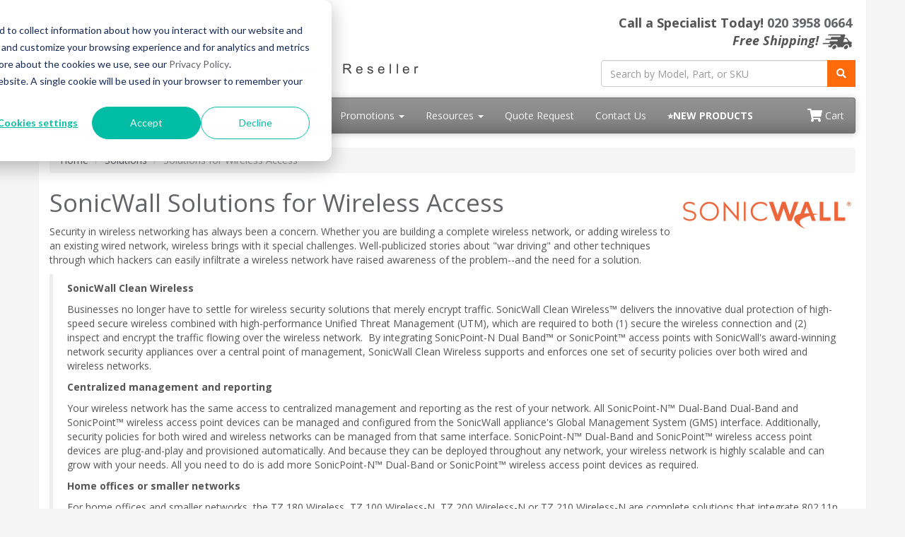

--- FILE ---
content_type: text/html; charset=UTF-8
request_url: https://www.sonicguard.co.uk/Solutions-Wireless-Access.asp
body_size: 9455
content:
<!DOCTYPE html>
<html lang="en-gb">
<head>
<meta http-equiv="content-type" content="text/html; charset=UTF-8">
<meta charset="utf-8">
<title>SonicWall Solutions For Wireless Access | SonicGuard.co.uk</title>
<meta name="Description" content="Well-publicized stories about 'war driving' and other techniques through which hackers can easily infiltrate a wireless network have raised awareness of the problem--and the need for a solution.">
<link rel="canonical" href="https://www.sonicguard.co.uk/Solutions-Wireless-Access.php">
<meta name="viewport" content="width=device-width, initial-scale=1, maximum-scale=1">
<link href="//fonts.googleapis.com/css?family=Open+Sans:400,700italic,700" rel="stylesheet">
<link href="//maxcdn.bootstrapcdn.com/bootswatch/3.4.1/cerulean/bootstrap.min.css" rel="stylesheet">
<link rel="stylesheet" href="https://use.fontawesome.com/releases/v5.15.3/css/all.css" integrity="sha384-SZXxX4whJ79/gErwcOYf+zWLeJdY/qpuqC4cAa9rOGUstPomtqpuNWT9wdPEn2fk" crossorigin="anonymous">
<link href="/resources/css/styles.css?v=1765343789" rel="stylesheet">
<script>document.write("<link href='/css/styles.css?v=" + Date.now() + "' rel='stylesheet'><\/link>");</script>
 <meta property="og:type" content="website">
<meta property="og:title" content="SonicGuard - Dynamic Security for the Global Network">
<meta property="og:description" name="Description" content="SonicGuard.com has the largest selection of SonicWall Products &amp; Solutions available online, Call us Today! 020 3958 0664.">
<meta property="og:url" content="https://www.SonicGuard.co.uk/" />
<meta property="og:image" content="https://SonicGuard.co.uk/images/logo/SonicGuard-og.jpg" />
<meta property="og:image:width" content="400" />
<meta property="og:image:height" content="300" />
<!-- Favicon Start -->
<link rel="apple-touch-icon" sizes="57x57" href="/images/favicons/apple-icon-57x57.png">
<link rel="apple-touch-icon" sizes="60x60" href="/images/favicons/apple-icon-60x60.png">
<link rel="apple-touch-icon" sizes="72x72" href="/images/favicons/apple-icon-72x72.png">
<link rel="apple-touch-icon" sizes="76x76" href="/images/favicons/apple-icon-76x76.png">
<link rel="apple-touch-icon" sizes="114x114" href="/images/favicons/apple-icon-114x114.png">
<link rel="apple-touch-icon" sizes="120x120" href="/images/favicons/apple-icon-120x120.png">
<link rel="apple-touch-icon" sizes="144x144" href="/images/favicons/apple-icon-144x144.png">
<link rel="apple-touch-icon" sizes="152x152" href="/images/favicons/apple-icon-152x152.png">
<link rel="apple-touch-icon" sizes="180x180" href="/images/favicons/apple-icon-180x180.png">
<link rel="icon" type="image/png" sizes="192x192"  href="/images/favicons/android-icon-192x192.png">
<link rel="icon" type="image/png" sizes="32x32" href="/images/favicons/favicon-32x32.png">
<link rel="icon" type="image/png" sizes="96x96" href="/images/favicons/favicon-96x96.png">
<link rel="icon" type="image/png" sizes="16x16" href="/images/favicons/favicon-16x16.png">
<link rel="manifest" href="/images/favicons/manifest.json">
<meta name="msapplication-TileColor" content="#ffffff">
<meta name="msapplication-TileImage" content="/images/favicons/ms-icon-144x144.png">
<meta name="theme-color" content="#ffffff">
<!-- Favicon End -->
<!-- Google Tag Manager -->
<script>(function(w,d,s,l,i){w[l]=w[l]||[];w[l].push({'gtm.start':
new Date().getTime(),event:'gtm.js'});var f=d.getElementsByTagName(s)[0],
j=d.createElement(s),dl=l!='dataLayer'?'&l='+l:'';j.async=true;j.src=
'https://www.googletagmanager.com/gtm.js?id='+i+dl;f.parentNode.insertBefore(j,f);
})(window,document,'script','dataLayer','GTM-NQGK8FM');</script>
<!-- End Google Tag Manager -->
<script src='https://www.google.com/recaptcha/api.js' async defer></script>
<style>.media-carousel{margin-bottom:0;padding:0 40px 30px;margin-top:30px}.media-carousel .carousel-control.left{left:-12px;background:#222;border:4px solid #FFF;border-radius:23px;height:60px;width:60px;margin-top:100px;font-size:32px}.media-carousel .carousel-control.right{right:-12px!important;background:#222;border:4px solid #FFF;border-radius:23px;height:60px;width:60px;margin-top:100px;font-size:32px}.media-carousel .carousel-indicators{right:50%;top:auto;bottom:0;margin-right:-19px}.media-carousel .carousel-indicators li{background:silver}.media-carousel .carousel-indicators .active{background:#333}</style>
<script type="text/javascript"> 
var google_replace_number="020&nbsp;3958&nbsp;0664";
(function(a,e,c,f,g,b,d){var h={ak:"1002086469",cl:"9j-lCNOOql8QxcDq3QM"};a[c]=a[c]||function(){(a[c].q=a[c].q||[]).push(arguments)};a[f]||(a[f]=h.ak);b=e.createElement(g);b.async=1;b.src="//www.gstatic.com/wcm/loader.js";d=e.getElementsByTagName(g)[0];d.parentNode.insertBefore(b,d);a._googWcmGet=function(b,d,e){a[c](2,b,h,d,null,new Date,e)}})(window,document,"_googWcmImpl","_googWcmAk","script"); 
</script></head>
<body>
<div class="container">
 <div class="header">
  <div class="row">
    <div class="col-md-8 col-sm-6 logo-block">
      <div class="logo"><a href="https://www.sonicguard.co.uk/"><img src="/images/sonicguard-logo-new-lg.png" alt="SonicGuard.co.uk" class="img-responsive"></a></div>
      <div class="d-block d-sm-none hidden-sm hidden-md hidden-lg hidden-xl" style="font-weight: 100; font-size: 22px; min-height: 30px; padding-top: 5px; padding-bottom: 17px;">Call a Specialist Today! <a class="tel" href="tel:02039580664">020&nbsp;3958&nbsp;0664</a></div>
    </div>
    <div class="col-md-4 col-sm-6">
      <p class="phone-header">Call a Specialist Today! <a class="tel" href="tel:02039580664">020&nbsp;3958&nbsp;0664</a>
        <em>Free Shipping!</em> <img src="/images/Free-Shipping/TruckGrey_xsm.png" alt="Free Shipping!" />
      </p>
      <form class="top-search" role="search" action="/search.php" method="get">
        <div class="input-group">
          <input type="text" class="form-control" placeholder="Search by Model, Part, or SKU" name="q">
          <div class="input-group-btn">
            <button class="btn btn-primary" type="submit"><i class="fa fa-search"></i></button>
          </div>
        </div>
      </form>
    </div>
  </div>
</div>
<div class="navbar navbar-default">
  <div class="navbar-header">
    <button type="button" class="navbar-toggle" data-toggle="collapse" data-target=".navbar-responsive-collapse"> <span class="sr-only">Toggle navigation</span> <span class="icon-bar"></span> <span class="icon-bar"></span> <span class="icon-bar"></span> </button>
  </div>
  <div class="navbar-collapse collapse navbar-responsive-collapse">
    <ul class="nav navbar-nav">
      <li class="productDropdown dropdown"> <a href="/products.php" class="dropdown-toggle" data-toggle="dropdown" data-hover="dropdown" data-delay="1000">Products <b class="caret"></b></a>
        <ul class="dropdown-menu" style="min-width: 300px;">
          <li class="dropdownHeader"><a href="/Firewalls-Gen-7.php"><strong>Next Generation Firewalls</strong>:</a></li>
          <li class="dropdown dropdown-submenu"> <a href="/TZ-New-Series.php" class="dropdown-toggle" data-toggle="dropdown">TZ Series</a>
            <ul class="dropdown-menu">
              <li class="dropdownHeader">Gen 7:</li>
              <li><a href="/TZ270.php" title="TZ270 Series">TZ270</a></li>
              <li><a href="/TZ270-Wireless.php" title="TZ270 Wireless">TZ270 Wireless</a></li>
              <li><a href="/TZ370.php" title="TZ370 Series">TZ370</a></li>
              <li><a href="/TZ370-Wireless.php" title="TZ370 Wireless">TZ370 Wireless</a></li>
              <li><a href="/TZ470.php" title="TZ470 Series">TZ470</a></li>
              <li><a href="/TZ470-Wireless.php" title="TZ470 Wireless">TZ470 Wireless</a></li>
              <li><a href="/TZ570.php" title="TZ570 Series">TZ570</a></li>
              <li><a href="/TZ570-Wireless.php" title="TZ570 Wireless">TZ570 Wireless</a></li>
              <li><a href="/TZ570P.php" title="TZ570P Series">TZ570P</a></li>
              <li><a href="/TZ670.php" title="TZ670 Series">TZ670</a></li>
              <li class="dropdown dropdown-submenu"> <a href="#" class="dropdown-toggle" data-toggle="dropdown">Gen 6</a>
                <ul class="dropdown-menu">
                  <li><a href="/TZ300P.php" title="TZ300P Series">TZ300P</a></li>
                  <li><a href="/TZ350-Wireless.php" title="TZ350 Wireless">TZ350</a></li>
                  <li><a href="/TZ400.php" title="TZ400 Series">TZ400</a></li>
                  <li><a href="/TZ500-Wireless.php" title="TZ500 Wireless">TZ500</a></li>
                  <li><a href="/TZ600P.php" title="TZ600P Series">TZ600P</a></li>
                </ul>
              </li>
            </ul>
          </li>
          <li class="dropdown dropdown-submenu"> <a href="/NSa-New-Series.php" class="dropdown-toggle" data-toggle="dropdown">NSa Series</a>
            <ul class="dropdown-menu">
              <li class="dropdownHeader">Gen 7:</li>
              <li><a href="/NSA-2700.php" title="NSa 2700">NSa 2700</a></li>
              <li><a href="/NSA-3700.php" title="NSa 3700">NSa 3700</a></li>
              <li><a href="/NSA-4700.php" title="NSa 4700">NSa 4700 <span class="redText"><strong>NEW</strong>!</span></a></li>
              <li><a href="/NSA-5700.php" title="NSa 5700">NSa 5700 <span class="redText"><strong>NEW</strong>!</span></a></li>
              <li><a href="/NSA-6700.php" title="NSa 6700">NSa 6700 <span class="redText"><strong>NEW</strong>!</span></a></li>
              <li class="dropdown dropdown-submenu"> <a href="#" class="dropdown-toggle" data-toggle="dropdown">Gen 6</a>
                <ul class="dropdown-menu">
                  <li><a href="/NSA-2650.php" title="NSa 2650">NSa 2650</a></li>
                  <li><a href="/NSA-3600.php" title="NSa 3600">NSa 3600</a></li>
                  <li><a href="/NSA-3650.php" title="NSa 3650">NSa 3650</a></li>
                  <li><a href="/NSA-4600.php" title="NSa 4600">NSa 4600</a></li>
                  <li><a href="/NSA-4650.php" title="NSa 4650">NSa 4650</a></li>
                  <li><a href="/NSA-5600.php" title="NSa 5600">NSa 5600</a></li>
                  <li><a href="/NSA-5650.php" title="NSa 5650">NSa 5650</a></li>
                  <li><a href="/NSA-6600.php" title="NSa 6600">NSa 6600</a></li>
                  <li><a href="/NSA-6650.php" title="NSa 6650">NSa 6650</a></li>
                  <li><a href="/NSA-9250.php" title="NSa 9250">NSa 9250</a></li>
                  <li><a href="/NSA-9450.php" title="NSa 9450">NSa 9450</a></li>
                  <li><a href="/NSA-9650.php" title="NSa 9650">NSa 9650</a></li>
                </ul>
              </li>
            </ul>
          </li>
          <li class="dropdown dropdown-submenu"> <a href="/NSSP-Series.php" class="dropdown-toggle" data-toggle="dropdown">NSSP Series</a>
            <ul class="dropdown-menu">
              <li class="dropdownHeader">Gen 7:</li>
              <li><a href="/NSSP-10700.php">NSSP 10700 <span class="redText"><strong>NEW</strong>!</span></a></li>
              <li><a href="/NSSP-11700.php">NSSP 11700 <span class="redText"><strong>NEW</strong>!</span></a></li>
              <li><a href="/NSSP-13700.php">NSSP 13700 <span class="redText"><strong>NEW</strong>!</span></a></li>
              <li><a href="/NSSP-15700.php">NSSP 15700</a></li>
            </ul>
          </li>
          <li class="dropdown dropdown-submenu"> <a href="/SuperMassive-Series.php" class="dropdown-toggle" data-toggle="dropdown">SuperMassive Series</a>
            <ul class="dropdown-menu">
              <li><a href="/SuperMassive-9200.php">SuperMassive 9200 Series</a></li>
              <li><a href="/SuperMassive-9400.php">SuperMassive 9400 Series</a></li>
              <li><a href="/SuperMassive-9600.php">SuperMassive 9600 Series</a></li>
              <li><a href="/SuperMassive-9800.php">SuperMassive 9800 Series</a></li>
            </ul>
          </li>
          <li class="dropdown dropdown-submenu"> <a href=# class="dropdown-toggle" data-toggle="dropdown">Network Security</a>
            <ul class="dropdown-menu">
              <li><a href="/Capture-Cloud-Platform.php">Capture Cloud Platform</a></li>
              <li><a href="/CSA-1000.php">Capture Security Appliance</a></li>
              <li><a href="/Security-Services.php">Security Services</a></li>
              <li><a href="/Network-Security-Manager.php">Network Security Manager</a></li>
            </ul>
          </li>
          <li class="dropdownHeader">Access Security:</li>
          <li><a href="/Cloud-Edge-Secure-Access.php">Cloud Edge Secure Access</a></li>
          <li class="dropdown dropdown-submenu"> <a href="#" class="dropdown-toggle" data-toggle="dropdown">Secure Access</a>
            <ul class="dropdown-menu">
              <li class="dropdown dropdown-submenu"> <a href="#" class="dropdown-toggle" data-toggle="dropdown">Secure Remote Access</a>
                <ul class="dropdown-menu">
                  <li><a href="/SSL-VPN-Options.php">Compare SSL-VPN Options</a></li>
                  <li><a href="/Mobile-Connect.php">Mobile Connect</a></li>
                </ul>
              </li>
              <li class="dropdown dropdown-submenu"> <a href="#" class="dropdown-toggle" data-toggle="dropdown">Secure Mobile Access</a>
                <ul class="dropdown-menu">
                  <li class="dropdown dropdown-submenu"> <a href="#" class="dropdown-toggle" data-toggle="dropdown">SMA 100 Series</a>
                    <ul class="dropdown-menu">
                      <li><a href="/SMA-210.php">SMA 210</a></li>
                      <li><a href="/SMA-410.php">SMA 410</a></li>
                    </ul>
                  </li>
                  <li class="dropdown dropdown-submenu"> <a href="#" class="dropdown-toggle" data-toggle="dropdown">SMA 1000 Series</a>
                    <ul class="dropdown-menu">
                      <li><a href="/SMA-6210.php">SMA 6210</a></li>
                      <li><a href="/SMA-7200.php">SMA 7200</a></li>
                      <li><a href="/SMA-7210.php">SMA 7210</a></li>
                    </ul>
                  </li>
                  <li class="dropdown dropdown-submenu"> <a href="#" class="dropdown-toggle" data-toggle="dropdown">SMA Virtual Appliances</a>
                    <ul class="dropdown-menu">
                      <li><a href="/SMA-500v.php">SMA 500v</a></li>
                      <li><a href="/SMA-8200V.php">SMA 8200V</a></li>
                    </ul>
                  </li>
                  <li><a href="/SMA-License.php">SMA Series Licenses</a></li>
                  <li><a href="/Secure-Mobile-Access.php"><strong>See All SMA Products</strong></a></li>
                </ul>
              </li>
            </ul>
          </li>
          <li class="dropdown dropdown-submenu"> <a href="/SonicWave.php" class="dropdown-toggle" data-toggle="dropdown">Wireless Access Points</a>
            <ul class="dropdown-menu">
              <li><a href="/WiFi-Cloud-Manager.php">WiFi Cloud Manager</a></li>
              <li><a href="/WiFi-Planner.php">WiFi Planner</a></li>
              <li class="dropdownHeader">600 Series:</li>
              <li><a href="/SonicWave-621.php">SonicWave 621</a></li>
              <li><a href="/SonicWave-641.php">SonicWave 641</a></li>
              <li><a href="/SonicWave-681.php">SonicWave 681</a></li>
            </ul>
          </li>
          <li class="dropdown dropdown-submenu"> <a href="#" class="dropdown-toggle" data-toggle="dropdown">Switches</a>
            <ul class="dropdown-menu">
              <li><a href="/SWS12-8.php" title="SonicWall Switch SWS12-8">SonicWall Switch SWS12-8<span class="redText"><strong> NEW</strong>!</span></a></li>
              <li><a href="/SWS12-8POE.php" title="SonicWall Switch SWS12-8POE">SonicWall Switch SWS12-8POE <span class="redText"><strong> NEW</strong>!</span></a></li>
              <li><a href="/SWS12-10FPOE.php" title="SonicWall Switch SWS12-10FPOE">SonicWall Switch SWS12-10FPOE <span class="redText"><strong> NEW</strong>!</span></a></li>
              <li><a href="/SWS14-24.php" title="SonicWall Switch SWS14-24">SonicWall Switch SWS14-24 <span class="redText"><strong> NEW</strong>!</span></a></li>
              <li><a href="/SWS14-24FPOE.php" title="SonicWall Switch SWS14-24FPOE">SonicWall Switch SWS14-24FPOE <span class="redText"><strong> NEW</strong>!</span></a></li>
              <li><a href="/SWS14-48.php" title="SonicWall Switch SWS14-48">SonicWall Switch SWS14-48 <span class="redText"><strong> NEW</strong>!</span></a></li>
              <li><a href="/SWS14-48FPOE.php" title="SonicWall Switch SWS14-48FPOE">SonicWall Switch SWS14-48FPOE <span class="redText"><strong> NEW</strong>!</span></a></li>
            </ul>
          </li>
          <li class="dropdownHeader">Cloud Security:</li>
          <li><a href="/Cloud-App-Security.php">Cloud App Security</a></li>
          <li class="dropdown dropdown-submenu"> <a href="/NSV-Series.php" class="dropdown-toggle" data-toggle="dropdown">Cloud Firewall (NSv)</a>
            <ul class="dropdown-menu">
              <li class="dropdownHeader">Gen 7:</li>
              <li><a href="/NSV-270.php" title="NSV 270">NSV 270</a></li>
              <li><a href="/NSV-470.php" title="NSV 470">NSV 470</a></li>
              <li><a href="/NSV-870.php" title="NSV 870">NSV 870</a></li>
          </li>
        </ul>
      </li>
      <li class="dropdownHeader">Endpoint Security:</li>
      <li class="dropdown dropdown-submenu"> <a href="/EmailSecurity.php" class="dropdown-toggle" data-toggle="dropdown">Email Security</a>
        <ul class="dropdown-menu">
          <li><a href="/Hosted-Email-Security.php">Hosted Email Security</a></li>
          <li class="dropdown dropdown-submenu"> <a href="#" class="dropdown-toggle" data-toggle="dropdown">Hardware Appliances</a>
            <ul class="dropdown-menu">
              <li><a href="/EmailSecurity-5050.php">Email Security 5050 <span class="redText"><strong>NEW</strong>!</span></a></li>
              <li><a href="/EmailSecurity-7050.php">Email Security 7050 <span class="redText"><strong>NEW</strong>!</span></a></li>
              <li><a href="/EmailSecurity-9000.php">Email Security 9000</a></li>
            </ul>
          </li>
          <li class="dropdown dropdown-submenu"> <a href="#" class="dropdown-toggle" data-toggle="dropdown">Software Solutions</a>
            <ul class="dropdown-menu">
              <li><a href="/Cloud-App-Security.php">Cloud App Security</a></li>
              <li><a href="/EmailSecuritySoftware.php">Email Security Software</a></li>
              <li><a href="/EmailSecurity-Virtual-Appliance.php">Virtual Appliance</a></li>
              <li><a href="/TotalSecure-Email.php">TotalSecure Email</a></li>
            </ul>
          </li>
          <li class="dropdown dropdown-submenu"> <a href="#" class="dropdown-toggle" data-toggle="dropdown">Subscriptions &amp; Support</a>
            <ul class="dropdown-menu">
              <li><a href="/EmailSecurity-Encryption.php">Compliance &amp; Encryption</a></li>
              <li><a href="/AntiVirus-McAfee.php">Anti-Virus w/ McAfee</a></li>
              <li><a href="/Email-Compliance-Subscriptions.php">Compliance Subscriptions</a></li>
              <li><a href="/EmailSecurity-Support-8x5.php">8x5 Subscriptions</a></li>
              <li><a href="/EmailSecurity-Support-24x7.php">24x7 Subscriptions</a></li>
            </ul>
          </li>
          <li><a href="/emailsecurity-platform.php">Email Security Platform</a></li>
        </ul>
      </li>
      <li class="dropdown dropdown-submenu"> <a href="#" class="dropdown-toggle" data-toggle="dropdown">Central Management</a>
        <ul class="dropdown-menu">
          <li><a href="/UMA-EM5000.php">UMA EM5000</a></li>
          <li><a href="/GMS.php">GMS Management Software</a></li>
        </ul>
      </li>
      <li class="dropdownHeader">Legacy Products:</li>
      <li class="dropdown dropdown-submenu"> <a href="#" class="dropdown-toggle" data-toggle="dropdown">Legacy Products</a>
        <ul class="dropdown-menu">
          <li><a href="/Product-Lifecycle.php">Product Lifecycles</a></li>
          <li class="dropdown dropdown-submenu"><a href="#" class="dropdown-toggle" data-toggle="dropdown">Wired TZ Models</a>
            <ul class="dropdown-menu">
              <li><a href="/TZ-SOHO.php">TZ SOHO</a></li>
              <li><a href="/TZ-SOHO250.php">TZ SOHO 250 Series</a></li>
              <li><a href="/TZ100.php">TZ 100 Series</a></li>
              <li><a href="/TZ105.php">TZ 105 Series</a></li>
              <li><a href="/TZ150.php">TZ 150 Series</a></li>
              <li><a href="/TZ170.php">TZ 170 Series</a></li>
              <li><a href="/TZ170SP.php">TZ 170 SP Series</a></li>
              <li><a href="/TZ180.php">TZ 180 Series</a></li>
              <li><a href="/TZ190.php">TZ 190 Series</a></li>
              <li><a href="/TZ200.php">TZ 200 Series</a></li>
              <li><a href="/TZ205.php">TZ 205 Series</a></li>
              <li><a href="/TZ210.php">TZ 210 Series</a></li>
              <li><a href="/TZ215.php">TZ 215 Series</a></li>
              <li><a href="/TZ300.php">TZ 300 Series</a></li>
              <li><a href="/TZ350.php">TZ 350 Series</a></li>
              <li><a href="/TZ500.php">TZ 500 Series</a></li>
              <li><a href="/TZ600.php">TZ 600 Series</a></li>
            </ul>
          </li>
          <li class="dropdown dropdown-submenu"><a href="#" class="dropdown-toggle" data-toggle="dropdown">Wireless TZ Models</a>
            <ul class="dropdown-menu">
              <li><a href="/TZ-SOHO-Wireless.php">TZ SOHO-W Series</a></li>
              <li><a href="/TZ-SOHO250-Wireless.php">TZ SOHO 250-W Series</a></li>
              <li><a href="/TZ100Wireless.php">TZ 100-W Series</a></li>
              <li><a href="/TZ105Wireless.php">TZ 105-W Series</a></li>
              <li><a href="/TZ150wireless.php">TZ 150-W Series</a></li>
              <li><a href="/TZ170Wireless.php">TZ 170-W Series</a></li>
              <li><a href="/TZ170SPWireless.php">TZ 170 SP-W Series</a></li>
              <li><a href="/TZ180Wireless.php">TZ 180-W Series</a></li>
              <li><a href="/TZ190Wireless.php">TZ 190-W Series</a></li>
              <li><a href="/TZ200Wireless.php">TZ 200-W Series</a></li>
              <li><a href="/TZ205Wireless.php">TZ 205-W Series</a></li>
              <li><a href="/TZ210Wireless.php">TZ 210-W Series</a></li>
              <li><a href="/TZ215Wireless.php">TZ 215-W Series</a></li>
              <li><a href="/TZ300-Wireless.php">TZ 300-W Series</a></li>
              <li><a href="/TZ400-Wireless.php">TZ 400-W Series</a></li>
            </ul>
          </li>
          <li class="dropdown dropdown-submenu"><a href="#" class="dropdown-toggle" data-toggle="dropdown">NSa Series</a>
            <ul class="dropdown-menu">
              <li><a href="/NSa-220.php">NSa 220</a></li>
              <li><a href="/NSa-220-Wireless.php">NSa 220 Wireless-N</a></li>
              <li><a href="/NSa-240.php">NSa 240</a></li>
              <li><a href="/NSa-250M.php">NSa 250M</a></li>
              <li><a href="/NSa-250M-Wireless.php">NSa 250M Wireless-N</a></li>
              <li><a href="/NSa-2400.php">NSa 2400</a></li>
              <li><a href="/NSa-2400MX.php">NSa 2400MX</a></li>
              <li><a href="/NSa-2600.php">NSa 2600</a></li>
              <li><a href="/NSa-3500.php">NSa 3500</a></li>
              <li><a href="/NSa-4500.php">NSa 4500</a></li>
              <li><a href="/NSa-5000.php">NSa 5000</a></li>
            </ul>
          </li>
          <li class="dropdown dropdown-submenu"><a href="#" class="dropdown-toggle" data-toggle="dropdown">NSa E-Class Series</a>
            <ul class="dropdown-menu">
              <li><a href="/NSa-E5500.php">NSa E-Class E5500</a></li>
              <li><a href="/NSa-E6500.php">NSa E-Class E6500</a></li>
              <li><a href="/NSa-E7500.php">NSa E-Class E7500</a></li>
              <li><a href="/NSa-E8500.php">NSa E-Class E8500</a></li>
              <li><a href="/NSa-E8510.php">NSa E-Class E8510</a></li>
            </ul>
          </li>
          <li class="dropdown dropdown-submenu"> <a href="#" class="dropdown-toggle" data-toggle="dropdown">NSSP Series</a>
            <ul class="dropdown-menu">
              <li><a href="/NSSP-12400.php">NSSP 12400</a></li>
              <li><a href="/NSSP-12800.php">NSSP 12800</a></li>
            </ul>
          </li>
          <li class="dropdown dropdown-submenu"> <a href="#" class="dropdown-toggle" data-toggle="dropdown">NSV Series</a>
            <ul class="dropdown-menu">
              <li><a href="/NSV-10.php">NSV 10 Virtual Appliance</a></li>
              <li><a href="/NSV-25.php">NSV 25 Virtual Appliance</a></li>
              <li><a href="/NSV-50.php">NSV 50 Virtual Appliance</a></li>
              <li><a href="/NSV-100.php">NSV 100 Virtual Appliance</a></li>
              <li><a href="/NSV-200.php">NSV 200 Virtual Appliance</a></li>
              <li><a href="/NSV-300.php">NSV 300 Virtual Appliance</a></li>
              <li><a href="/NSV-400.php">NSV 400 Virtual Appliance</a></li>
              <li><a href="/NSV-800.php">NSV 800 Virtual Appliance</a></li>
              <li><a href="/NSV-1600.php">NSV 1600 Virtual Appliance</a></li>
            </ul>
          </li>
          <li class="dropdown dropdown-submenu"> <a href="#" class="dropdown-toggle" data-toggle="dropdown">SMA Appliances</a>
            <ul class="dropdown-menu">
              <li><a href="/SMA-200.php">SMA 200</a></li>
              <li><a href="/SMA-400.php">SMA 400</a></li>
              <li><a href="/SMA-6200.php">SMA 6200</a></li>
            </ul>
          </li>
          <li class="dropdown dropdown-submenu"><a href="#" class="dropdown-toggle" data-toggle="dropdown">SonicWave Series</a>
            <ul class="dropdown-menu">
              <li><a href="/SonicWave-224w.php">SonicWave 224w</a></li>
              <li><a href="/SonicWave-231o.php">SonicWave 231o</a></li>
              <li><a href="/SonicWave-231c.php">SonicWave 231c</a></li>
              <li><a href="/SonicWave-432e.php">SonicWave 432e</a></li>
              <li><a href="/SonicWave-432i.php">SonicWave 432i</a></li>
              <li><a href="/SonicWave-432o.php">SonicWave 432o</a></li>
            </ul>
          </li>
          <li class="dropdown dropdown-submenu"><a href="#" class="dropdown-toggle" data-toggle="dropdown">SuperMassive Series</a>
            <ul class="dropdown-menu">
              <li><a href="/SuperMassive-E10200.php">SuperMassive E10200 Series</a></li>
              <li><a href="/SuperMassive-E10400.php">SuperMassive E10400 Series</a></li>
              <li><a href="/SuperMassive-E10800.php">SuperMassive E10800 Series</a></li>
            </ul>
          </li>
          <li class="dropdown dropdown-submenu"><a href="#" class="dropdown-toggle" data-toggle="dropdown">Wireless Network Security</a>
            <ul class="dropdown-menu">
              <li><a href="/SonicPoint-ACe.php">SonicPoint ACe</a></li>
              <li><a href="/SonicPoint-ACi.php">SonicPoint ACi</a></li>
              <li><a href="/SonicPoint-N2.php">SonicWall SonicPoint N2</a></li>
            </ul>
          </li>
          <li class="dropdown dropdown-submenu"><a href="#" class="dropdown-toggle" data-toggle="dropdown">PRO Series</a>
            <ul class="dropdown-menu">
              <li><a href="/PRO3060.php">PRO 3060</a></li>
              <li><a href="/PRO4060.php">PRO 4060</a></li>
            </ul>
          </li>
          <li class="dropdown dropdown-submenu"> <a href="#" class="dropdown-toggle" data-toggle="dropdown">SRA Series</a>
            <ul class="dropdown-menu">
              <li><a href="/SRA-1200.php">SRA 1200</a></li>
              <li><a href="/SRA-1600.php">SRA 1600</a></li>
              <li><a href="/SRA-4200.php">SRA 4200</a></li>
              <li><a href="/SRA-4600.php">SRA 4600</a></li>
              <li><a href="/SRA-EX750.php">SRA EX-750</a></li>
              <li><a href="/SRA-EX6000.php">SRA EX-6000</a></li>
              <li><a href="/SRA-EX7000.php">SRA EX-7000</a></li>
              <li><a href="/SRA-EX9000.php">SRA EX9000</a></li>
              <li><a href="/SRA-Virtual-Appliance.php">SRA Virtual Appliance</a></li>
            </ul>
          </li>
          <li class="dropdown dropdown-submenu"> <a href="#" class="dropdown-toggle" data-toggle="dropdown">SSL-VPN Series:</a>
            <ul class="dropdown-menu">
              <li><a href="/SSL-VPN.php">SSL-VPN</a></li>
              <li><a href="/SSL-VPN200.php">SSL-VPN 200</a></li>
              <li><a href="/SSL-VPN4000.php">SSL-VPN 4000</a></li>
            </ul>
          </li>
          <li class="dropdown dropdown-submenu"> <a href="#" class="dropdown-toggle" data-toggle="dropdown">WXA Series</a>
            <ul class="dropdown-menu">
              <li><a href="/WXA-2000.php">WXA 2000 Appliance</a></li>
              <li><a href="/WXA-4000.php">WXA 4000 Appliance</a></li>
            </ul>
          </li>
          <li class="dropdown dropdown-submenu"> <a href="#" class="dropdown-toggle" data-toggle="dropdown">Email Security &amp; Encryption</a>
            <ul class="dropdown-menu">
              <li><a href="/EmailSecurity-3300.php">Email Security 3300</a></li>
              <li><a href="/EmailSecurity-4300.php">Email Security 4300</a></li>
              <li><a href="/EmailSecurity-5000.php">Email Security 5000</a></li>
              <li><a href="/EmailSecurity-7000.php">Email Security 7000</a></li>
              <li><a href="/EmailSecurity-8300.php">Email Security 8300</a></li>
              <li><a href="/AntiVirus-McAfee.php">Anti-Virus Protection with McAfee</a></li>
              <li><a href="/Email-Compliance-Subscriptions.php">Email Compliance Subscriptions</a></li>
              <li><a href="/EmailSecurity-Support-8x5.php">Email Protection and Standard Support 8x5</a></li>
              <li><a href="/EmailSecurity-Support-24x7.php">Email Protection and Dynamic Support 24x7</a></li>
            </ul>
          </li>
          <li class="dropdown dropdown-submenu"> <a href="#" class="dropdown-toggle" data-toggle="dropdown">Endpoint Products</a>
            <ul class="dropdown-menu">
              <li><a href="/WAF.php">WAF Series</a></li>
            </ul>
          </li>
          <li class="dropdown dropdown-submenu"> <a href="#" class="dropdown-toggle" data-toggle="dropdown">Services</a>
            <ul class="dropdown-menu">
              <li><a href="/Viewpoint.php">Viewpoint Reporting Software</a></li>
              <li><a href="/AntiVirus.php">Enforced Anti-Virus &amp; Anti-Spyware</a></li>
              <li><a href="/AntiVirus.php">Endpoint Anti-Virus</a></li>
            </ul>
          </li>
        </ul>
      </li>
      <li class="dropdownHeader">Accessories/Other Products:</li>
      <li class="dropdown dropdown-submenu"> <a href="/Accessories.php" class="dropdown-toggle" data-toggle="dropdown">Accessories</a>
        <ul class="dropdown-menu">
          <li class="dropdown dropdown-submenu"> <a href="/rackmount.php" class="dropdown-toggle" data-toggle="dropdown">RackMount Kits</a>
            <ul class="dropdown-menu">
              <li><a href="/RM-SW-T8.php">RM-SW-T8</a></li>
              <li><a href="/RM-SW-T9.php">RM-SW-T9</a></li>
              <li><a href="/RM-SW-T10.php">RM-SW-T10</a></li>
            </ul>
          </li>
          <li><a href="/SonicWall-SFP-Modules.php">SFP/SFP+ Modules</a></li>
          <li><a href="/Gen7-Accessories.php">Gen 7 Accessories</a></li>
        </ul>
      </li>
      <li class="dropdown dropdown-submenu"> <a href="/Accessories.php" class="dropdown-toggle" data-toggle="dropdown">Other Products</a>
        <ul class="dropdown-menu">
          <li><a href="/NEW-Promotional-Tradeup.php">SonicWall Promotional Tradeup - <span class="redText"><strong>While Supplies Last!</strong></span></a></li>
        </ul>
      </li>
      <li><a href="/products.php"><strong>View All Products</strong></a></li>
    </ul>
    </li>
    <li class="dropdown"> <a href="#" class="dropdown-toggle" data-toggle="dropdown" data-hover="dropdown">Trade-Up <b class="caret"></b></a>
      <ul class="dropdown-menu">
        <li><a href="/Customer-Loyalty-Program.php">Customer Loyalty Program</a></li>
        <li><a href="/Secure-Upgrade-Plus.php">Secure Upgrade Plus</a></li>
        <li><a href="/Competitive-Trade-In.php">Competitive Trade-In</a></li>
      </ul>
    </li>
    <li class="dropdown"> <a href="#" class="dropdown-toggle" data-toggle="dropdown" data-hover="dropdown">Licenses &amp; Add-ons <b class="caret"></b></a>
      <ul class="dropdown-menu">
        <li class="dropdownHeader">Security Services:</li>
        <li><a href="/Comprehensive-Gateway-Security-Suite.php">Comprehensive Gateway Security Suite</a></li>
        <li><a href="/Advanced-Gateway-Security-Suite.php">Advanced Gateway Security Suite</a></li>
        <li><a href="/TotalSecure.php">TotalSecure Services</a></li>
        <li><a href="/SonicWall-Capture.php">Capture ATP Service</a></li>
        <li><a href="/IntrusionPrevention.php">GAV/IPS Services</a></li>
        <li><a href="/Anti-Spam-Service.php">Anti-Spam Service</a></li>
        <li><a href="/Deep-Packet-Inspection.php">Deep Packet Inspection Services</a></li>
        <li><a href="/Application-Controls.php">Application Intelligence and Control Service</a></li>
        <li class="dropdownHeader">Endpoint Protection:</li>
        <li><a href="/Capture-Client.php">Capture Clients</a></li>
        <li><a href="/ContentFilteringService.php">Content Filtering Service</a></li>
        <li class="dropdownHeader">Other Licenses &amp; Add-ons:</li>
        <li class="dropdown dropdown-submenu"><a href="#" class="dropdown-toggle" data-toggle="dropdown">Management &amp; Reporting</a>
          <ul class="dropdown-menu">
            <li><a href="/Capture-Security-Center.php">Capture Security Center</a></li>
            <li><a href="/GMS.php">GMS Management Software</a></li>
            <li><a href="/SonicWall-Analytics.php">Analytics</a></li>
          </ul>
        </li>
        <li class="dropdown dropdown-submenu"><a href="#" class="dropdown-toggle" data-toggle="dropdown">Support Options</a>
          <ul class="dropdown-menu">
            <li><a href="/support.php">Support Overview</a></li>
            <li><a href="/Remote-Implementation.php">Remote Implementation</a></li>
            <li><a href="/DynamicSupport24x7.php">Dynamic Support 24x7</a></li>
            <li><a href="/DynamicSupport8x5.php">Standard Support (8x5)</a></li>
            <li><a href="/Product-Lifecycle.php">Product Lifecycle Status</a></li>
          </ul>
        </li>
        <li><a href="/Global-VPN.php">Global VPN Client Licenses</a></li>
        <li><a href="/SSL-VPN.php">SSL VPN Licenses</a></li>
        <li><a href="/SonicWall-High-Availability.php">SonicWall High Availability</a></li>
        <li><a href="/HA-Upgrade.php">HA Conversion Upgrades</a></li>
        <li><a href="/SonicOS.php">SonicOS Upgrades</a></li>
        <li class="dropdown dropdown-submenu"><a href="#" class="dropdown-toggle" data-toggle="dropdown">Legacy products</a>
          <ul class="dropdown-menu">
            <li><a href="/Viewpoint.php">Viewpoint Reporting</a></li>
            <li><a href="/antivirus.php">Enforced Anti-Virus &amp; Anti-Spyware</a></li>
            <li><a href="/SonicWall-Analyzer.php">Analyzer</a></li>
          </ul>
        </li>
        <li><a href="/License-and-Subscription.php"><strong>View All Licenses, Subscriptions &amp; Renewals</strong></a></li>
      </ul>
    </li>
    <li class="dropdown"> <a href="#" class="dropdown-toggle" data-toggle="dropdown" data-hover="dropdown">Promotions <b class="caret"></b></a>
      <ul class="dropdown-menu">
        <li><a href="/Promo-3-and-Free.php">3 and Free Promo</a></li>
        <li><a href="/SonicGuard-Sale.php">SonicGuard Sale</a></li>
        <li><a href="/Customer-Advantage-Program.php">Customer Advantage Program</a></li>
    </li>
    <li><a href="/promotions.php"><strong>View All Promotions</strong></a></li>
    </ul>
    </li>
    <li class="dropdown"> <a href="#" class="dropdown-toggle" data-toggle="dropdown" data-hover="dropdown">Resources <b class="caret"></b></a>
      <ul class="dropdown-menu">
        <li class="dropdown dropdown-submenu"> <a href="#" class="dropdown-toggle" data-toggle="dropdown">Solutions</a>
          <ul class="dropdown-menu">
            <li><a href="/WFH.php">Powering Remote Work</a></li>
            <li class="dropdown dropdown-submenu"><a href="#" class="dropdown-toggle" data-toggle="dropdown">Use Cases</a>
              <ul class="dropdown-menu">
                <li><a href="/SD-Branch.php">Secure SD-Branch</a></li>
                <li><a href="/Zero-Trust-Security.php">Zero Trust Security</a></li>
                <li><a href="/SD-WAN.php">Secure SD-WAN</a></li>
                <li><a href="/Office-365.php">Office 365 Security</a></li>
                <li><a href="/SaaS-Security.php">SaaS Security</a></li>
                <li><a href="/Secure-WiFi.php">Secure WiFi</a></li>
              </ul>
            </li>
            <li class="dropdown dropdown-submenu"><a href="#" class="dropdown-toggle" data-toggle="dropdown">Solutions by Business Need</a>
              <ul class="dropdown-menu">
                <li><a href="/Solutions-Windows-SBS-EBS.php">Windows SBS &amp; EBS</a></li>
                <li><a href="/Solutions-Distributed-Networking.php">Distributed Networking</a></li>
                <li><a href="/Solutions-Network-Protection.php">Network Protection</a></li>
                <li><a href="/Solutions-Secure-Remote-Access.php">Secure Remote Access</a></li>
                <li><a href="/Solutions-UTM.php">Unified Threat Management</a></li>
                <li><a href="/Solutions-VOIP.php">Voice over IP</a></li>
                <li><a href="/Solutions-Wireless-Access.php">Wireless Access</a></li>
                <li><a href="/Solutions-Mobility-Solutions.php">Mobility Solutions</a></li>
                <li><a href="/Solutions-Flexible-Backup.php">Flexible Backup &amp; Disaster Recovery</a></li>
                <li><a href="/Solutions-Clean-VPN.php">Clean VPN</a></li>
                <li><a href="/Solutions-Clean-Wireless-Deployments.php">Wireless Deployments</a></li>
              </ul>
            </li>
            <li><a href="/SonicWall-VPN.php">VPN</a></li>
            <li class="dropdown dropdown-submenu"><a href="#" class="dropdown-toggle" data-toggle="dropdown">Solutions by Industry</a>
              <ul class="dropdown-menu">
                <li><a href="/Solutions-K12-Education.php">K-12 Education</a></li>
                <li><a href="/Solutions-Higher-Education.php">Higher Education</a></li>
                <li><a href="/Solutions-Government.php">Local Government</a></li>
                <li><a href="/Solutions-HealthCare.php">Healthcare</a></li>
                <li><a href="/Solutions-ISP.php">Internet Service Providers</a></li>
                <li><a href="/Solutions-Retail-Hospitality.php">Retail &amp; Hospitality</a></li>
                <li><a href="/Solutions-Carriers.php">Carriers</a></li>
                <li><a href="/Solutions-Federal-Government.php">Federal Government</a></li>
                <li><a href="/Solutions-Distributed-Enterprises.php">Distributed Enterprises</a></li>
                <li><a href="/Solutions-Financial-Services.php">Financial Services</a></li>
                <li><a href="/Solutions-ISP.php">Internet Service Providers</a></li>
              </ul>
            </li>
            <li class="dropdown dropdown-submenu"><a href="#" class="dropdown-toggle" data-toggle="dropdown">Solutions by Size</a>
              <ul class="dropdown-menu">
                <li><a href="/Solutions-Enterprise.php">Solutions for Enterprise</a></li>
                <li><a href="/Solutions-SMB.php">Solutions for SMB</a></li>
                <li><a href="/Solutions-Enterprise.php">Solutions for MSP</a></li>
              </ul>
            </li>
          </ul>
        </li>
        <li class="dropdown dropdown-submenu"><a href="#" class="dropdown-toggle" data-toggle="dropdown">Technical Resources</a>
          <ul class="dropdown-menu">
            <li><a href="/Real-Time-Deep-Memory-Inspection.php">Real Time Deep Memory Inspection</a></li>
            <li><a href="/Layered-Cybersecurity.php">Ebook: Layered Cybersecurity</a></li>
            <li><a href="/SonicWall-EOL.php">SonicWall End of Life Products</a></li>
            <li><a onclick="demoPopup()" style="cursor:pointer">Live Demo Site</a></li>
            <li><a href="/Videos.php">Video Tutorials</a></li>
            <li><a href="/eTraining.php">Training Courses</a></li>
            <li><a href="/MySonicWall.php">mySonicWall.com</a></li>
          </ul>
        </li>
        <li class="dropdown dropdown-submenu"><a href="#" class="dropdown-toggle" data-toggle="dropdown">Cyber Threat Reports</a>
          <ul class="dropdown-menu">
            <li><a href="/2022-Cyber-Threat-Report.php">2022 SonicWall Cyber Threat Report</a></li>
            <li><a href="/2021-SonicWall-Cyber-Threat-infographic.php">2021 Mid-Year Update SonicWall Cyber Threat Infographic</a></li>
            <li><a href="/2021-Mid-Year-Cyber-Threat-Report.php">2021 Mid-Year SonicWall Cyber Threat Report</a></li>
            <li><a href="/2021-cyber-threat-report.php">2021 SonicWall Cyber Threat Report</a></li>
            <li><a href="/Mid-Year-2020-Cyber-Threat-Report.php">Mid Year 2020 SonicWall Cyber Threat Report</a></li>
            <li><a href="/2019-Cyber-Threat-Report.php">2019 SonicWall Cyber Threat Report</a></li>
          </ul>
        </li>
        <li class="dropdown dropdown-submenu"><a href="#" class="dropdown-toggle" data-toggle="dropdown">Briefs</a>
          <ul class="dropdown-menu">
            <li><a href="/cybersecurity-for-cloud-virtual-and-hybrid-networks.php">Secure Your Shared Assets with Zero-Trust Security
              </a></li>
          </ul>
        </li>
        <li><a href="/webinars.php">Webinars</a></li>
      </ul>
    </li>
    <li><a href="/quoterequest.php">Quote Request</a></li>
    <li><a href="/contact.php">Contact Us</a></li>
    <li><a href="/new-products.php"><strong>⭐️NEW PRODUCTS</strong></a></li>
    </ul>
    <ul class="nav navbar-nav navbar-right">
      <li><a href="/viewcart.php"><i class="fa fa-shopping-cart fa-lg"></i> Cart</a></li>
    </ul>
  </div>
</div> <ul class="breadcrumb">
  <li><a href="/">Home</a></li>
  <li><a href="/Solutions.php">Solutions</a></li>
  <li class="active">Solutions for Wireless Access</li>
 </ul>
 <div class="content"> <img src="/images/sonicwall-logo.png" class="vendorLogo" alt="SonicWall">
  <h1>SonicWall 
   Solutions for Wireless Access</h1>
  <p></p>
  <p>Security in wireless networking has always been a 
   concern. Whether you are building a complete wireless 
   network, or adding wireless to an existing wired 
   network, wireless brings with it special challenges. 
   Well-publicized stories about &quot;war driving&quot; and other 
   techniques through which hackers can easily infiltrate a 
   wireless network have raised awareness of the 
   problem--and the need for a solution.</p>
  <blockquote>
   <p><strong>SonicWall Clean Wireless</strong></p>
   <p>Businesses no longer have to settle for wireless security solutions that merely encrypt traffic. SonicWall Clean Wireless&#8482; delivers the innovative dual protection of high-speed secure wireless combined with high-performance
    Unified Threat Management (UTM), which are required to both (1) secure the wireless connection and (2) inspect and encrypt the traffic flowing over the wireless network.&nbsp; By integrating
    SonicPoint-N Dual Band&#8482; or
    SonicPoint&#8482; access points with SonicWall's award-winning
    network security appliances over a central point of management, SonicWall Clean Wireless supports and enforces one set of security policies over both wired and wireless networks.</p>
   <p><strong>Centralized management and reporting</strong></p>
   <p>Your wireless network has the same access to centralized management and reporting as the rest of your network. All SonicPoint-N&#8482; Dual-Band Dual-Band and SonicPoint&#8482; wireless access point devices can be managed and configured from the SonicWall appliance's Global Management System (GMS) interface. Additionally, security policies for both wired and wireless networks can be managed from that same interface. SonicPoint-N&#8482; Dual-Band and SonicPoint&#8482; wireless access point devices are plug-and-play and provisioned automatically. And because they can be deployed throughout any network, your wireless network is highly scalable and can grow with your needs. All you need to do is add more SonicPoint-N&#8482; Dual-Band or SonicPoint&#8482; wireless access point devices as required.</p>
   <p><strong>Home offices or smaller networks</strong></p>
   <p>For home offices and smaller networks, the TZ 180 Wireless, TZ 100 Wireless-N, TZ 200 Wireless-N or TZ 210 Wireless-N are complete solutions that integrate 802.11n or 802.11b/g wireless access providing the same level of deep packet inspection firewall, integrated gateway protection and policy enforcement as SonicWall distributed wireless solutions. Using a SonicWall TZ solution with integrated wireless allows even small offices to take advantage of enterprise-class wireless security and policy enforcement, allowing the wireless network to be as secure as the wired network.</p>
  </blockquote>
 </div>
</div>
<aside id="footer-widgets">
  <div class="container">
    <div class="row">
      <div class="col-md-2">
        <h3 class="footer-widget-title">Site Map:</h3>
        <ul class="list-unstyled">
          <li><a href="/">Home</a></li>
          <li><a href="/viewcart.php">Shopping Cart</a></li>
          <li><a href="/contact.php">Contact Us</a></li>
          <li><a href="/quoterequest.php">Quote Request</a></li>
        </ul>
      </div>
      <div class="col-md-2">
        <h3 class="footer-widget-title">Products:</h3>
        <ul class="list-unstyled">
          <li><a href="/TZ-New-Series.php">TZ Series</a></li>
          <li><a href="/NSA-New-Series.php">NSA Series</a></li>
          <li><a href="/SuperMassive-Series.php">SuperMassive Series</a></li>
          <li><a href="/SonicWave.php">SonicWave Series</a></li>
          <li><a href="/SonicPoint.php">SonicPoint Series</a></li>
          <li><a href="/EmailSecurity.php">Email Security</a></li>
          <li><a href="/products.php"><strong>View all Products</strong></a></li>
        </ul>
      </div>
      <div class="col-md-2">
        <h3 class="footer-widget-title">Resources:</h3>
        <ul class="list-unstyled">
          <li><a href="/shipping.php">Shipping</a></li>
          <li><a href="/policies/return-policy.php">Returns</a></li>
        </ul>
   
      </div>
      <div class="col-md-3">
        <p class="phone-header" style="text-align:left">Call a Specialist Today!<br>
          <a class="tel" href="tel:02039580664">020&nbsp;3958&nbsp;0664</a>
        </p>
        <form class="top-search" role="search" action="/search.php" method="get">
          <div class="input-group">
            <input type="text" class="form-control" placeholder="Search by Model, Part, or SKU" name="q">
            <div class="input-group-btn">
              <button class="btn btn-primary" type="submit"><i class="fa fa-search"></i></button>
            </div>
          </div>
        </form>
        <br>
        <br>
        <img src="/resources/images/SSL-Secured-Payments.png" class="img-responsive center-block" alt="SSL Secured Connection. Payment methods accepted: American Express, MasterCard and Visa">
      </div>
      <div class="col-md-3">
        <h3 class="footer-widget-title">Contact:</h3>
        <p><a class="tel" href="tel:02039580664" style="font-size: 24px;"><strong><i class="fa fa-phone"></i> 020&nbsp;3958&nbsp;0664</a></strong></p>
        <i class="fa fa-envelope"></i> <a href="/cdn-cgi/l/email-protection#75261419100635261a1b1c1632001407115b161a5b001e"><span class="__cf_email__" data-cfemail="2e7d4f424b5d6e7d4140474d695b4f5c4a004d41005b45">[email&#160;protected]</span></a><br>
        <a href="/quoterequest.php"><strong>Get a Quote!</strong></a><br>
        <br>
        <div class="icons">
          <a id="facebook" title="Facebook page" href="//www.facebook.com/VirtualGraffitiAU/" target="_blank"><i class="fab fa-facebook-square fa-2x"></i></a>
          <a id="twitter" title="Twitter page" href="//twitter.com/virtualgraffiti"><i class="fab fa-twitter-square fa-2x"></i></a> <a id="youtube" title="Youtube page" href="//www.youtube.com/virtualgraffiti"><i class="fab fa-youtube-square fa-2x"></i></a>
          <a id="linkedin" title="LinkedIn page" href="//www.linkedin.com/company/virtual-graffiti-uk"><i class="fab fa-linkedin fa-2x"></i></a>
        </div>
      </div>
    </div>
  </div>
  </div>
</aside>
<footer id="footer">
  <p><strong>SonicGuard.co.uk is a division of <a href="https://www.virtualgraffiti.co.uk/" target="_blank" rel="noopener">Virtual Graffiti Ltd</a>, an authorised SonicWall online reseller.</strong><br>
    Copyright &copy; 2000<span id="Year">-2022</span>. All Rights Reserved. <a href="/policies/legal.php">Site Terms</a> and <a href="/policies/privacy-policy.php">Privacy Policy</a></p>
</footer>
<script data-cfasync="false" src="/cdn-cgi/scripts/5c5dd728/cloudflare-static/email-decode.min.js"></script><script src="//ajax.googleapis.com/ajax/libs/jquery/2.1.3/jquery.min.js"></script>
<script src="//maxcdn.bootstrapcdn.com/bootstrap/3.3.4/js/bootstrap.min.js"></script>
<script src="//js.stripe.com/v3/"></script>
<script src="/includes/custom.js?v=1744251887"></script>
<script src="/resources/js/common.js?v=1742798393"></script>
<script src="/resources/js/accordian-openall.js?v=1732605520"></script>
<script>
$(document).ready(function() {
  $('#media').carousel({
    pause: true,
    interval: false,
  });
});
</script>
<noscript>
  <iframe src="https://www.googletagmanager.com/ns.html?id=GTM-NQGK8FM" height="0" width="0" style="display:none;visibility:hidden"></iframe>
</noscript><script defer src="https://static.cloudflareinsights.com/beacon.min.js/vcd15cbe7772f49c399c6a5babf22c1241717689176015" integrity="sha512-ZpsOmlRQV6y907TI0dKBHq9Md29nnaEIPlkf84rnaERnq6zvWvPUqr2ft8M1aS28oN72PdrCzSjY4U6VaAw1EQ==" data-cf-beacon='{"version":"2024.11.0","token":"8d38b68a9c7f4f67b0c1fd5be2d7e70b","r":1,"server_timing":{"name":{"cfCacheStatus":true,"cfEdge":true,"cfExtPri":true,"cfL4":true,"cfOrigin":true,"cfSpeedBrain":true},"location_startswith":null}}' crossorigin="anonymous"></script>
</body>
</html>